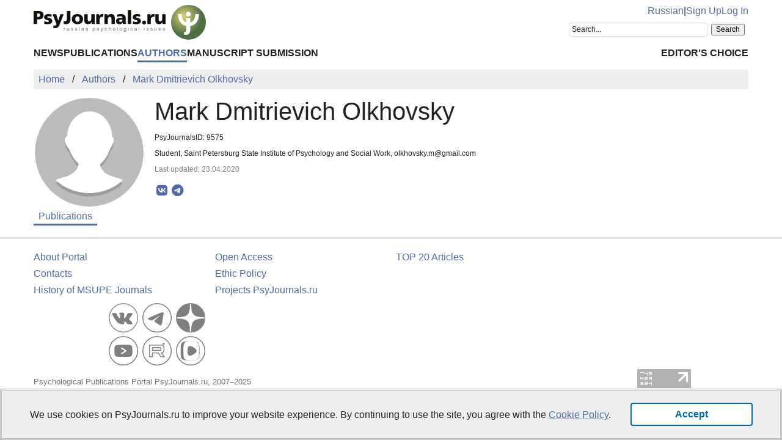

--- FILE ---
content_type: image/svg+xml
request_url: https://psyjournals.ru/resources/authors/no_personal_photo.svg
body_size: 489
content:
<?xml version="1.0" encoding="UTF-8"?>
<svg enable-background="new 0 0 64 64" version="1.1" viewBox="0 0 300 300" xml:space="preserve" xmlns="http://www.w3.org/2000/svg"><g transform="translate(0,236)"><circle cx="150" cy="-86" r="150" fill="#bdbabd" stroke-width="4.6875"/><g transform="matrix(4.6875,0,0,4.6875,0,-236)" opacity=".2"><path d="m43.905 47.543c-3.821-1.66-5.217-4.242-5.643-6.469 2.752-2.215 4.943-5.756 6.148-9.573 1.239-1.579 1.96-3.226 1.96-4.62 0-0.955-0.347-1.646-0.955-2.158-0.203-8.106-5.942-14.613-13.039-14.714-0.054 0-0.108-9e-3 -0.163-9e-3 -0.022 0-0.043 4e-3 -0.065 4e-3 -7.052 0.039-12.783 6.41-13.125 14.409-0.884 0.528-1.394 1.305-1.394 2.469 0 1.641 0.992 3.63 2.663 5.448 1.187 3.327 3.118 6.38 5.5 8.438-0.354 2.292-1.699 5.039-5.697 6.776-2.159 0.938-6.105 1.781-7.808 2.649 4.362 4.769 12.624 7.769 19.589 7.805l0.099 3e-3c8e-3 -2e-3 0.017-1e-3 0.025-1e-3 7.014 0 15.325-3.01 19.713-7.808-1.703-0.868-5.65-1.711-7.808-2.649z" fill="#231f20"/></g><g transform="matrix(4.6875,0,0,4.6875,0,-236)"><path d="m43.905 45.543c-3.821-1.66-5.217-4.242-5.643-6.469 2.752-2.215 4.943-5.756 6.148-9.573 1.239-1.579 1.96-3.226 1.96-4.62 0-0.955-0.347-1.646-0.955-2.158-0.202-8.105-5.941-14.613-13.037-14.713-0.056-1e-3 -0.11-0.01-0.165-0.01-0.022 0-0.043 4e-3 -0.065 4e-3 -7.052 0.039-12.783 6.41-13.125 14.409-0.884 0.528-1.394 1.305-1.394 2.469 0 1.641 0.992 3.63 2.663 5.448 1.187 3.327 3.118 6.38 5.5 8.438-0.354 2.292-1.699 5.039-5.697 6.776-2.159 0.938-6.105 1.781-7.808 2.649 4.362 4.769 12.624 7.769 19.589 7.805l0.099 3e-3c8e-3 -2e-3 0.017-1e-3 0.025-1e-3 7.014 0 15.325-3.01 19.713-7.808-1.703-0.868-5.65-1.711-7.808-2.649z" fill="#fff"/></g></g></svg>